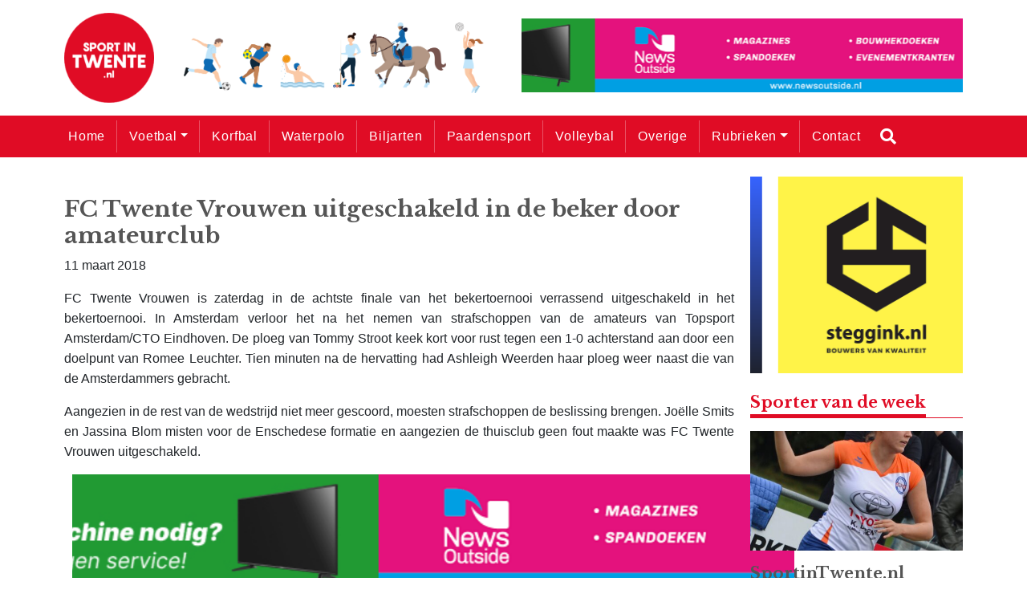

--- FILE ---
content_type: text/html; charset=UTF-8
request_url: https://sportintwente.nl/2018/03/fc-twente-vrouwen-uitgeschakeld-beker-amateurclub/
body_size: 9879
content:
	
	

	<!doctype html>
<html lang="nl-NL" xmlns:og="http://ogp.me/ns#" xmlns:fb="http://ogp.me/ns/fb#">
  <head>
  <meta charset="utf-8">
  <meta http-equiv="x-ua-compatible" content="ie=edge">
  <meta name="viewport" content="width=device-width, initial-scale=1, shrink-to-fit=no">
  <meta name='robots' content='index, follow, max-image-preview:large, max-snippet:-1, max-video-preview:-1' />

	<!-- This site is optimized with the Yoast SEO plugin v24.2 - https://yoast.com/wordpress/plugins/seo/ -->
	<title>FC Twente Vrouwen uitgeschakeld in de beker door amateurclub - Sport in Twente</title>
	<link rel="canonical" href="https://sportintwente.nl/2018/03/fc-twente-vrouwen-uitgeschakeld-beker-amateurclub/" />
	<meta property="og:locale" content="nl_NL" />
	<meta property="og:type" content="article" />
	<meta property="og:title" content="FC Twente Vrouwen uitgeschakeld in de beker door amateurclub - Sport in Twente" />
	<meta property="og:description" content="FC Twente Vrouwen is zaterdag in de achtste finale van het bekertoernooi verrassend uitgeschakeld in het bekertoernooi. In Amsterdam verloor het na het nemen van strafschoppen van de amateurs van Topsport Amsterdam/CTO Eindhoven. De ploeg van Tommy Stroot keek kort voor rust tegen een 1-0 achterstand aan door een doelpunt van Romee Leuchter. Tien minuten &hellip; Continued" />
	<meta property="og:url" content="https://sportintwente.nl/2018/03/fc-twente-vrouwen-uitgeschakeld-beker-amateurclub/" />
	<meta property="og:site_name" content="Sport in Twente" />
	<meta property="article:published_time" content="2018-03-11T10:21:29+00:00" />
	<meta property="og:image" content="https://bunny-wp-pullzone-txcr7pxf3w.b-cdn.net/wp-content/uploads/2017/10/twente-stroot.jpg" />
	<meta property="og:image:width" content="1200" />
	<meta property="og:image:height" content="900" />
	<meta property="og:image:type" content="image/jpeg" />
	<meta name="author" content="Jaap Gonning" />
	<meta name="twitter:card" content="summary_large_image" />
	<meta name="twitter:label1" content="Geschreven door" />
	<meta name="twitter:data1" content="Jaap Gonning" />
	<meta name="twitter:label2" content="Geschatte leestijd" />
	<meta name="twitter:data2" content="1 minuut" />
	<script type="application/ld+json" class="yoast-schema-graph">{"@context":"https://schema.org","@graph":[{"@type":"Article","@id":"https://sportintwente.nl/2018/03/fc-twente-vrouwen-uitgeschakeld-beker-amateurclub/#article","isPartOf":{"@id":"https://sportintwente.nl/2018/03/fc-twente-vrouwen-uitgeschakeld-beker-amateurclub/"},"author":{"name":"Jaap Gonning","@id":"https://sportintwente.nl/#/schema/person/2da644255853491c989cd840420b4beb"},"headline":"FC Twente Vrouwen uitgeschakeld in de beker door amateurclub","datePublished":"2018-03-11T10:21:29+00:00","dateModified":"2018-03-11T10:21:29+00:00","mainEntityOfPage":{"@id":"https://sportintwente.nl/2018/03/fc-twente-vrouwen-uitgeschakeld-beker-amateurclub/"},"wordCount":118,"publisher":{"@id":"https://sportintwente.nl/#organization"},"image":{"@id":"https://sportintwente.nl/2018/03/fc-twente-vrouwen-uitgeschakeld-beker-amateurclub/#primaryimage"},"thumbnailUrl":"https://bunny-wp-pullzone-txcr7pxf3w.b-cdn.net/wp-content/uploads/2017/10/twente-stroot.jpg","keywords":["nieuws","voetbal"],"articleSection":["Voetbal","Wedstrijdverslag"],"inLanguage":"nl-NL"},{"@type":"WebPage","@id":"https://sportintwente.nl/2018/03/fc-twente-vrouwen-uitgeschakeld-beker-amateurclub/","url":"https://sportintwente.nl/2018/03/fc-twente-vrouwen-uitgeschakeld-beker-amateurclub/","name":"FC Twente Vrouwen uitgeschakeld in de beker door amateurclub - Sport in Twente","isPartOf":{"@id":"https://sportintwente.nl/#website"},"primaryImageOfPage":{"@id":"https://sportintwente.nl/2018/03/fc-twente-vrouwen-uitgeschakeld-beker-amateurclub/#primaryimage"},"image":{"@id":"https://sportintwente.nl/2018/03/fc-twente-vrouwen-uitgeschakeld-beker-amateurclub/#primaryimage"},"thumbnailUrl":"https://bunny-wp-pullzone-txcr7pxf3w.b-cdn.net/wp-content/uploads/2017/10/twente-stroot.jpg","datePublished":"2018-03-11T10:21:29+00:00","dateModified":"2018-03-11T10:21:29+00:00","breadcrumb":{"@id":"https://sportintwente.nl/2018/03/fc-twente-vrouwen-uitgeschakeld-beker-amateurclub/#breadcrumb"},"inLanguage":"nl-NL","potentialAction":[{"@type":"ReadAction","target":["https://sportintwente.nl/2018/03/fc-twente-vrouwen-uitgeschakeld-beker-amateurclub/"]}]},{"@type":"ImageObject","inLanguage":"nl-NL","@id":"https://sportintwente.nl/2018/03/fc-twente-vrouwen-uitgeschakeld-beker-amateurclub/#primaryimage","url":"https://bunny-wp-pullzone-txcr7pxf3w.b-cdn.net/wp-content/uploads/2017/10/twente-stroot.jpg","contentUrl":"https://bunny-wp-pullzone-txcr7pxf3w.b-cdn.net/wp-content/uploads/2017/10/twente-stroot.jpg","width":1200,"height":900},{"@type":"BreadcrumbList","@id":"https://sportintwente.nl/2018/03/fc-twente-vrouwen-uitgeschakeld-beker-amateurclub/#breadcrumb","itemListElement":[{"@type":"ListItem","position":1,"name":"Home","item":"https://sportintwente.nl/"},{"@type":"ListItem","position":2,"name":"FC Twente Vrouwen uitgeschakeld in de beker door amateurclub"}]},{"@type":"WebSite","@id":"https://sportintwente.nl/#website","url":"https://sportintwente.nl/","name":"Sport in Twente","description":"Breedtesport in de regio Twente - Sport in Twente","publisher":{"@id":"https://sportintwente.nl/#organization"},"potentialAction":[{"@type":"SearchAction","target":{"@type":"EntryPoint","urlTemplate":"https://sportintwente.nl/?s={search_term_string}"},"query-input":{"@type":"PropertyValueSpecification","valueRequired":true,"valueName":"search_term_string"}}],"inLanguage":"nl-NL"},{"@type":"Organization","@id":"https://sportintwente.nl/#organization","name":"Sport in Twente","url":"https://sportintwente.nl/","logo":{"@type":"ImageObject","inLanguage":"nl-NL","@id":"https://sportintwente.nl/#/schema/logo/image/","url":"https://bunny-wp-pullzone-txcr7pxf3w.b-cdn.net/wp-content/uploads/2023/08/cropped-SportinTwente-e1693491029252.png","contentUrl":"https://bunny-wp-pullzone-txcr7pxf3w.b-cdn.net/wp-content/uploads/2023/08/cropped-SportinTwente-e1693491029252.png","width":150,"height":150,"caption":"Sport in Twente"},"image":{"@id":"https://sportintwente.nl/#/schema/logo/image/"}},{"@type":"Person","@id":"https://sportintwente.nl/#/schema/person/2da644255853491c989cd840420b4beb","name":"Jaap Gonning","image":{"@type":"ImageObject","inLanguage":"nl-NL","@id":"https://sportintwente.nl/#/schema/person/image/","url":"https://secure.gravatar.com/avatar/878d60806164d305430db745c0cdd59a3783d7607c90fee9e610a1c04f954d66?s=96&d=mm&r=g","contentUrl":"https://secure.gravatar.com/avatar/878d60806164d305430db745c0cdd59a3783d7607c90fee9e610a1c04f954d66?s=96&d=mm&r=g","caption":"Jaap Gonning"},"url":"https://sportintwente.nl/author/jaap-gonning/"}]}</script>
	<!-- / Yoast SEO plugin. -->


<link rel='dns-prefetch' href='//www.googletagmanager.com' />
<link rel='preconnect' href='https://bunny-wp-pullzone-txcr7pxf3w.b-cdn.net' />
<link rel='preconnect' href='https://fonts.bunny.net' />
<link rel="alternate" type="application/rss+xml" title="Sport in Twente &raquo; FC Twente Vrouwen uitgeschakeld in de beker door amateurclub reacties feed" href="https://sportintwente.nl/2018/03/fc-twente-vrouwen-uitgeschakeld-beker-amateurclub/feed/" />
<link rel="alternate" title="oEmbed (JSON)" type="application/json+oembed" href="https://sportintwente.nl/wp-json/oembed/1.0/embed?url=https%3A%2F%2Fsportintwente.nl%2F2018%2F03%2Ffc-twente-vrouwen-uitgeschakeld-beker-amateurclub%2F" />
<link rel="alternate" title="oEmbed (XML)" type="text/xml+oembed" href="https://sportintwente.nl/wp-json/oembed/1.0/embed?url=https%3A%2F%2Fsportintwente.nl%2F2018%2F03%2Ffc-twente-vrouwen-uitgeschakeld-beker-amateurclub%2F&#038;format=xml" />
<style id='wp-img-auto-sizes-contain-inline-css' type='text/css'>
img:is([sizes=auto i],[sizes^="auto," i]){contain-intrinsic-size:3000px 1500px}
/*# sourceURL=wp-img-auto-sizes-contain-inline-css */
</style>

<style id='wp-emoji-styles-inline-css' type='text/css'>

	img.wp-smiley, img.emoji {
		display: inline !important;
		border: none !important;
		box-shadow: none !important;
		height: 1em !important;
		width: 1em !important;
		margin: 0 0.07em !important;
		vertical-align: -0.1em !important;
		background: none !important;
		padding: 0 !important;
	}
/*# sourceURL=wp-emoji-styles-inline-css */
</style>
<link rel='stylesheet' id='wp-block-library-css' href='https://bunny-wp-pullzone-txcr7pxf3w.b-cdn.net/wp-includes/css/dist/block-library/style.min.css?ver=6.9' type='text/css' media='all' />
<link rel='stylesheet' id='sage/main.css-css' href='https://bunny-wp-pullzone-txcr7pxf3w.b-cdn.net/wp-content/themes/nieuwesportintwente/dist/styles/main_3e7c3c69.css' type='text/css' media='all' />
<script type="text/javascript" src="https://bunny-wp-pullzone-txcr7pxf3w.b-cdn.net/wp-includes/js/jquery/jquery.min.js?ver=3.7.1" id="jquery-core-js"></script>
<script type="text/javascript" src="https://bunny-wp-pullzone-txcr7pxf3w.b-cdn.net/wp-includes/js/jquery/jquery-migrate.min.js?ver=3.4.1" id="jquery-migrate-js"></script>
<link rel="https://api.w.org/" href="https://sportintwente.nl/wp-json/" /><link rel="alternate" title="JSON" type="application/json" href="https://sportintwente.nl/wp-json/wp/v2/posts/73658" /><link rel="EditURI" type="application/rsd+xml" title="RSD" href="https://sportintwente.nl/xmlrpc.php?rsd" />
<meta name="generator" content="WordPress 6.9" />
<link rel='shortlink' href='https://sportintwente.nl/?p=73658' />
<meta name="generator" content="Site Kit by Google 1.145.0" /><link rel="icon" href="https://bunny-wp-pullzone-txcr7pxf3w.b-cdn.net/wp-content/uploads/2023/08/cropped-cropped-SportinTwente-e1693491029252-32x32.png" sizes="32x32" />
<link rel="icon" href="https://bunny-wp-pullzone-txcr7pxf3w.b-cdn.net/wp-content/uploads/2023/08/cropped-cropped-SportinTwente-e1693491029252-192x192.png" sizes="192x192" />
<link rel="apple-touch-icon" href="https://bunny-wp-pullzone-txcr7pxf3w.b-cdn.net/wp-content/uploads/2023/08/cropped-cropped-SportinTwente-e1693491029252-180x180.png" />
<meta name="msapplication-TileImage" content="https://bunny-wp-pullzone-txcr7pxf3w.b-cdn.net/wp-content/uploads/2023/08/cropped-cropped-SportinTwente-e1693491029252-270x270.png" />

<!-- START - Open Graph and Twitter Card Tags 3.3.4 -->
 <!-- Facebook Open Graph -->
  <meta property="og:locale" content="nl_NL"/>
  <meta property="og:site_name" content="Sport in Twente"/>
  <meta property="og:title" content="FC Twente Vrouwen uitgeschakeld in de beker door amateurclub - Sport in Twente"/>
  <meta property="og:url" content="https://sportintwente.nl/2018/03/fc-twente-vrouwen-uitgeschakeld-beker-amateurclub/"/>
  <meta property="og:type" content="article"/>
  <meta property="og:description" content="FC Twente Vrouwen is zaterdag in de achtste finale van het bekertoernooi verrassend uitgeschakeld in het bekertoernooi. In Amsterdam verloor het na het nemen van strafschoppen van de amateurs van Topsport Amsterdam/CTO Eindhoven. De ploeg van Tommy Stroot keek kort voor rust tegen een 1-0 achterstan"/>
  <meta property="og:image" content="https://bunny-wp-pullzone-txcr7pxf3w.b-cdn.net/wp-content/uploads/2017/10/twente-stroot.jpg"/>
  <meta property="og:image:url" content="https://bunny-wp-pullzone-txcr7pxf3w.b-cdn.net/wp-content/uploads/2017/10/twente-stroot.jpg"/>
  <meta property="og:image:secure_url" content="https://bunny-wp-pullzone-txcr7pxf3w.b-cdn.net/wp-content/uploads/2017/10/twente-stroot.jpg"/>
  <meta property="article:published_time" content="2018-03-11T12:21:29+02:00"/>
  <meta property="article:modified_time" content="2018-03-11T12:21:29+02:00" />
  <meta property="og:updated_time" content="2018-03-11T12:21:29+02:00" />
  <meta property="article:section" content="Voetbal"/>
  <meta property="article:section" content="Wedstrijdverslag"/>
  <meta property="article:publisher" content="https://www.facebook.com/SportinTwente.nl"/>
 <!-- Google+ / Schema.org -->
 <!-- Twitter Cards -->
  <meta name="twitter:title" content="FC Twente Vrouwen uitgeschakeld in de beker door amateurclub - Sport in Twente"/>
  <meta name="twitter:url" content="https://sportintwente.nl/2018/03/fc-twente-vrouwen-uitgeschakeld-beker-amateurclub/"/>
  <meta name="twitter:description" content="FC Twente Vrouwen is zaterdag in de achtste finale van het bekertoernooi verrassend uitgeschakeld in het bekertoernooi. In Amsterdam verloor het na het nemen van strafschoppen van de amateurs van Topsport Amsterdam/CTO Eindhoven. De ploeg van Tommy Stroot keek kort voor rust tegen een 1-0 achterstan"/>
  <meta name="twitter:image" content="https://bunny-wp-pullzone-txcr7pxf3w.b-cdn.net/wp-content/uploads/2017/10/twente-stroot.jpg"/>
  <meta name="twitter:card" content="summary_large_image"/>
  <meta name="twitter:site" content="@sportintwente"/>
 <!-- SEO -->
 <!-- Misc. tags -->
 <!-- is_singular | yoast_seo -->
<!-- END - Open Graph and Twitter Card Tags 3.3.4 -->
	
  <!-- Global site tag (gtag.js) - Google Analytics -->
  <script async src="https://www.googletagmanager.com/gtag/js?id=UA-155210863-1"></script>
  <script>
    window.dataLayer = window.dataLayer || [];
    function gtag(){dataLayer.push(arguments);}
    gtag('js', new Date());

    gtag('config', 'UA-155210863-1');
  </script>
</head>
  <body data-rsssl=1 id="site-1" class="wp-singular post-template-default single single-post postid-73658 single-format-standard wp-custom-logo wp-theme-nieuwesportintwenteresources fc-twente-vrouwen-uitgeschakeld-beker-amateurclub app-data index-data singular-data single-data single-post-data single-post-fc-twente-vrouwen-uitgeschakeld-beker-amateurclub-data">
        <header class="banner">
  <div class="subnav">
    <div class="container">
      <div class="row">
        <div class="col-12">
                    </div>
      </div>
    </div>
  </div>
  <div class="container">
    <div class="row">
        <div class="col-12 d-flex justify-content-between align-items-center">
            <a href="https://sportintwente.nl/" class="custom-logo-link" rel="home"><img width="150" height="150" src="https://bunny-wp-pullzone-txcr7pxf3w.b-cdn.net/wp-content/uploads/2023/08/cropped-SportinTwente-e1693491029252.png" class="custom-logo" alt="Sport in Twente" decoding="async" /></a>
            <div class="col-6 col-lg-4 p-0 d-block">
              <img class="img-fluid" src="https://bunny-wp-pullzone-txcr7pxf3w.b-cdn.net/wp-content/themes/nieuwesportintwente/dist/images/Sports_c0c5f084.png" alt="Sporten" draggable="false">
            </div>
            <button data-toggle="collapse" data-target="#navbar-menu" class="btn btn-primary menu-button d-block d-lg-none"><i class="fas fa-bars" aria-hidden="true"></i></button>
            <div class="col-6 pr-0 d-none d-lg-block">
              <div class="banners-menu">
                                                       <a href="https://www.epelectropan.nl/" target="_blank">
                        <img class="img-fluid w-100" src="https://bunny-wp-pullzone-txcr7pxf3w.b-cdn.net/wp-content/uploads/2025/12/EP-Banner-TV-600-100.jpg" alt="Electropan" draggable="false">
                    </a>
                                                                         <a href="https://www.newsoutside.nl/" target="_blank">
                        <img class="img-fluid w-100" src="https://bunny-wp-pullzone-txcr7pxf3w.b-cdn.net/wp-content/uploads/2022/01/News-Outside-600-x-100.png" alt="News Outside" draggable="false">
                    </a>
                                                                         <a href="https://www.yourenergyclub.com/" target="_blank">
                        <img class="img-fluid w-100" src="https://bunny-wp-pullzone-txcr7pxf3w.b-cdn.net/wp-content/uploads/2022/01/Banner-600-x-100-px-Sportverlichting-Your-Energy-Club.png" alt="Your Energy Club" draggable="false">
                    </a>
                                                                         <a href="https://pbsoccer.nl/" target="_blank">
                        <img class="img-fluid w-100" src="https://bunny-wp-pullzone-txcr7pxf3w.b-cdn.net/wp-content/uploads/2021/12/600x100-pixels.gif" alt="PBSoccer" draggable="false">
                    </a>
                                                                </div>
            </div>
        </div>
    </div>
  </div>

  <nav class="navbar bg-primary navbar-expand-lg menu-hide relative">
    <div class="container">
        <div id="navbar-menu" class="d-flex row w-100 collapse">
                          <div class="menu-hoofdmenu-container"><ul id="menu-hoofdmenu" class="navbar-nav"><li id="menu-item-12160" class="menu-item menu-item-type-custom menu-item-object-custom menu-item-home nav-item nav-item-12160"><a title="Home" href="https://sportintwente.nl" class="nav-link">Home</a></li><li id="menu-item-12200" class="menu-item menu-item-type-taxonomy menu-item-object-category current-post-ancestor current-menu-parent current-post-parent menu-item-has-children nav-item nav-item-12200  dropdown"><a title="Voetbal" href="#" class="dropdown-toggle nav-link" data-toggle="dropdown" role="button" aria-haspopup="true">Voetbal</a>
<div role="menu" class=" dropdown-menu">
<a title="Voetbalnieuws" href="https://sportintwente.nl/category/voetbal/" class="menu-item menu-item-type-taxonomy menu-item-object-category current-post-ancestor current-menu-parent current-post-parent dropdown-item" id="menu-item-36171">Voetbalnieuws</a><a title="Vrouwenvoetbal" href="https://sportintwente.nl/category/vrouwenvoetbal/" class="menu-item menu-item-type-taxonomy menu-item-object-category dropdown-item" id="menu-item-12231">Vrouwenvoetbal</a></div>
</li><li id="menu-item-12255" class="menu-item menu-item-type-taxonomy menu-item-object-category nav-item nav-item-12255"><a title="Korfbal" href="https://sportintwente.nl/category/korfbal/" class="nav-link">Korfbal</a></li><li id="menu-item-12282" class="menu-item menu-item-type-taxonomy menu-item-object-category nav-item nav-item-12282"><a title="Waterpolo" href="https://sportintwente.nl/category/waterpolo/" class="nav-link">Waterpolo</a></li><li id="menu-item-12237" class="menu-item menu-item-type-taxonomy menu-item-object-category nav-item nav-item-12237"><a title="Biljarten" href="https://sportintwente.nl/category/biljarten/" class="nav-link">Biljarten</a></li><li id="menu-item-12199" class="menu-item menu-item-type-taxonomy menu-item-object-category nav-item nav-item-12199"><a title="Paardensport" href="https://sportintwente.nl/category/paardensport/" class="nav-link">Paardensport</a></li><li id="menu-item-12201" class="menu-item menu-item-type-taxonomy menu-item-object-category nav-item nav-item-12201"><a title="Volleybal" href="https://sportintwente.nl/category/volleybal/" class="nav-link">Volleybal</a></li><li id="menu-item-35963" class="menu-item menu-item-type-post_type menu-item-object-page nav-item nav-item-35963"><a title="Overige" href="https://sportintwente.nl/overige/" class="nav-link">Overige</a></li><li id="menu-item-12285" class="menu-item menu-item-type-custom menu-item-object-custom menu-item-has-children nav-item nav-item-12285  dropdown"><a title="Rubrieken" href="#" class="dropdown-toggle nav-link" data-toggle="dropdown" role="button" aria-haspopup="true">Rubrieken</a>
<div role="menu" class=" dropdown-menu">
<a title="Algemeen" href="https://sportintwente.nl/category/algemeen/" class="menu-item menu-item-type-taxonomy menu-item-object-category dropdown-item" id="menu-item-35932">Algemeen</a><a title="Sporter van de week" href="https://sportintwente.nl/category/column/sporter-van-de-week/" class="menu-item menu-item-type-taxonomy menu-item-object-category dropdown-item" id="menu-item-110087">Sporter van de week</a><a title="Vacatures" href="https://sportintwente.nl/category/vacature/" class="menu-item menu-item-type-taxonomy menu-item-object-category dropdown-item" id="menu-item-35928">Vacatures</a><a title="Club van de Maand" href="https://sportintwente.nl/category/column/club-van-de-maand/" class="menu-item menu-item-type-taxonomy menu-item-object-category dropdown-item" id="menu-item-110088">Club van de Maand</a></div>
</li><li id="menu-item-12207" class="menu-item menu-item-type-post_type menu-item-object-page nav-item nav-item-12207"><a title="Contact" href="https://sportintwente.nl/contact-2/" class="nav-link">Contact</a></li></ul></div>
                        <button class="d-flex search-menu-item">
              <i class="fas fa-search"></i>
            </button>
        </div>
    </div>
  </nav>
  <div class="col-12 d-block d-lg-none mb-3">
    <div class="banners-menu">
                                     <a href="https://www.epelectropan.nl/" target="_blank">
                    <img class="img-fluid w-100" src="https://bunny-wp-pullzone-txcr7pxf3w.b-cdn.net/wp-content/uploads/2025/12/EP-Banner-TV-600-100.jpg" alt="Electropan" draggable="false">
                </a>
                                                 <a href="https://www.newsoutside.nl/" target="_blank">
                    <img class="img-fluid w-100" src="https://bunny-wp-pullzone-txcr7pxf3w.b-cdn.net/wp-content/uploads/2022/01/News-Outside-600-x-100.png" alt="News Outside" draggable="false">
                </a>
                                                 <a href="https://www.yourenergyclub.com/" target="_blank">
                    <img class="img-fluid w-100" src="https://bunny-wp-pullzone-txcr7pxf3w.b-cdn.net/wp-content/uploads/2022/01/Banner-600-x-100-px-Sportverlichting-Your-Energy-Club.png" alt="Your Energy Club" draggable="false">
                </a>
                                                 <a href="https://pbsoccer.nl/" target="_blank">
                    <img class="img-fluid w-100" src="https://bunny-wp-pullzone-txcr7pxf3w.b-cdn.net/wp-content/uploads/2021/12/600x100-pixels.gif" alt="PBSoccer" draggable="false">
                </a>
                                </div>
</div>
</header>
    <div class="wrap container" role="document">
      <div class="content">
        <main class="main">
                 <article>
  <div class="row">
    <div class="col-md-8 col-lg-9">
      
        <img width="1200" height="900" src="https://bunny-wp-pullzone-txcr7pxf3w.b-cdn.net/wp-content/uploads/2017/10/twente-stroot.jpg" class="img-fluid w-100 mb-4 wp-post-image" alt="" decoding="async" fetchpriority="high" srcset="https://bunny-wp-pullzone-txcr7pxf3w.b-cdn.net/wp-content/uploads/2017/10/twente-stroot.jpg 1200w, https://bunny-wp-pullzone-txcr7pxf3w.b-cdn.net/wp-content/uploads/2017/10/twente-stroot-700x525.jpg 700w, https://bunny-wp-pullzone-txcr7pxf3w.b-cdn.net/wp-content/uploads/2017/10/twente-stroot-300x225.jpg 300w, https://bunny-wp-pullzone-txcr7pxf3w.b-cdn.net/wp-content/uploads/2017/10/twente-stroot-768x576.jpg 768w, https://bunny-wp-pullzone-txcr7pxf3w.b-cdn.net/wp-content/uploads/2017/10/twente-stroot-1024x768.jpg 1024w" sizes="(max-width: 1200px) 100vw, 1200px" />
      
      <header>
        <h1 class="entry-title">FC Twente Vrouwen uitgeschakeld in de beker door amateurclub</h1>
        <p class="byline author vcard">
  <time class="updated" datetime="2018-03-11T10:21:29+00:00">11 maart 2018</time>
</p>
      </header>
      <div class="entry-content">
        <p>FC Twente Vrouwen is zaterdag in de achtste finale van het bekertoernooi verrassend uitgeschakeld in het bekertoernooi. In Amsterdam verloor het na het nemen van strafschoppen van de amateurs van Topsport Amsterdam/CTO Eindhoven. De ploeg van Tommy Stroot keek kort voor rust tegen een 1-0 achterstand aan door een doelpunt van Romee Leuchter. Tien minuten na de hervatting had Ashleigh Weerden haar ploeg weer naast die van de Amsterdammers gebracht.</p>
<p>Aangezien in de rest van de wedstrijd niet meer gescoord, moesten strafschoppen de beslissing brengen. Joëlle Smits en Jassina Blom misten voor de Enschedese formatie en aangezien de thuisclub geen fout maakte was FC Twente Vrouwen uitgeschakeld.</p>
        <div class="col-6 pr-0 d-block d-lg-none">
        <div class="banners-menu" style="width: 95vw!important">
                                                       <a href="https://www.epelectropan.nl/" target="_blank">
                        <img class="img-fluid w-100" src="https://bunny-wp-pullzone-txcr7pxf3w.b-cdn.net/wp-content/uploads/2025/12/EP-Banner-TV-600-100.jpg" alt="Electropan" draggable="false">
                    </a>
                                                                         <a href="https://www.newsoutside.nl/" target="_blank">
                        <img class="img-fluid w-100" src="https://bunny-wp-pullzone-txcr7pxf3w.b-cdn.net/wp-content/uploads/2022/01/News-Outside-600-x-100.png" alt="News Outside" draggable="false">
                    </a>
                                                                         <a href="https://www.yourenergyclub.com/" target="_blank">
                        <img class="img-fluid w-100" src="https://bunny-wp-pullzone-txcr7pxf3w.b-cdn.net/wp-content/uploads/2022/01/Banner-600-x-100-px-Sportverlichting-Your-Energy-Club.png" alt="Your Energy Club" draggable="false">
                    </a>
                                                                         <a href="https://pbsoccer.nl/" target="_blank">
                        <img class="img-fluid w-100" src="https://bunny-wp-pullzone-txcr7pxf3w.b-cdn.net/wp-content/uploads/2021/12/600x100-pixels.gif" alt="PBSoccer" draggable="false">
                    </a>
                                                                </div>
            </div>
        <div class="col-6 pr-0 d-none d-lg-block">
              <div class="banners-menu" style="width: 900px!important">
                                                       <a href="https://www.epelectropan.nl/" target="_blank">
                        <img class="img-fluid w-100" src="https://bunny-wp-pullzone-txcr7pxf3w.b-cdn.net/wp-content/uploads/2025/12/EP-Banner-TV-600-100.jpg" alt="Electropan" draggable="false">
                    </a>
                                                                         <a href="https://www.newsoutside.nl/" target="_blank">
                        <img class="img-fluid w-100" src="https://bunny-wp-pullzone-txcr7pxf3w.b-cdn.net/wp-content/uploads/2022/01/News-Outside-600-x-100.png" alt="News Outside" draggable="false">
                    </a>
                                                                         <a href="https://www.yourenergyclub.com/" target="_blank">
                        <img class="img-fluid w-100" src="https://bunny-wp-pullzone-txcr7pxf3w.b-cdn.net/wp-content/uploads/2022/01/Banner-600-x-100-px-Sportverlichting-Your-Energy-Club.png" alt="Your Energy Club" draggable="false">
                    </a>
                                                                         <a href="https://pbsoccer.nl/" target="_blank">
                        <img class="img-fluid w-100" src="https://bunny-wp-pullzone-txcr7pxf3w.b-cdn.net/wp-content/uploads/2021/12/600x100-pixels.gif" alt="PBSoccer" draggable="false">
                    </a>
                                                                </div>
            </div>
      </div>
    </div>

    <div class="col-md-4 col-lg-3">
      <div class="sidebar">
  <div class="row">
    <div class="col-12 d-block">
      <div class="banners-right-sidebar">
                               <a href="https://www.volea.nl/" target="_blank" class="col-12 mt-md-0 mb-4 d-block d-md-none d-lg-block" rel="nofollow"><img src="https://bunny-wp-pullzone-txcr7pxf3w.b-cdn.net/wp-content/uploads/2025/12/SO-BANNER-NEWS-OUTSIDE-1.png" class="img-fluid w-100" alt="Volea"></a>
                                         <a href="https://www.steggink.nl/" target="_blank" class="col-12 mt-md-0 mb-4 d-block d-md-none d-lg-block" rel="nofollow"><img src="https://bunny-wp-pullzone-txcr7pxf3w.b-cdn.net/wp-content/uploads/2022/01/LG-Steggink-staand-KL-dakje-1-1.png" class="img-fluid w-100" alt="Steggink"></a>
                                </div>
    </div>
  </div>

  <section class="summary-cards mt-0 mt-md-4 mt-lg-0">
      <div class="title_underline d-flex justify-content-between mb-3">
          <h4><a href="/category/column/sporter-van-de-week/">Sporter van de week</a></h4>
      </div>
                                   <a href="https://sportintwente.nl/2023/11/sportintwente-nl-sporter-van-de-week-marloes-nijkamp-van-korfbalvereniging-amicitia/" class="header-card no-border">
                              <div class="header-card_img">
                  <img width="480" height="270" src="https://bunny-wp-pullzone-txcr7pxf3w.b-cdn.net/wp-content/uploads/2023/11/Foto-Marloes-Nijkamp-480x270.jpeg" class="img-fluid w-100 wp-post-image" alt="" decoding="async" />
                </div>
                            <div class="py-3">
                <h2 class="h4">SportinTwente.nl Sporter van de Week: Marloes Nijkamp van korfbalvereniging Amicitia</h2>
                <p class="font-weight-light m-0">Het is weer tijd voor een nieuwe Sporter van de Week! In deze editie: Marloes Nijkamp (28) uit Vriezenveen. Marloes...</p>
              </div>
            </a>
                                               <a href="https://sportintwente.nl/2023/10/sporter-van-de-week-jade-brughuis-20-van-jolly-jumpers-dames-1/" class="header-card no-border mb-3">
            <div class="row no-gutters d-flex align-items-stretch">
              <div class="col-5">
                  <div class="header-card_img header-card_imgbg h-100" style="background: url(https://bunny-wp-pullzone-txcr7pxf3w.b-cdn.net/wp-content/uploads/2023/10/Jade-Brughuis-2-480x270.jpeg)">
                  </div>
              </div>
              <div class="col-7">
                  <div class="header-card_body p-3">
                      <h5 class="h5 m-0">Sporter van de Week: Jade Brughuis (20) van Jolly Jumpers Dames 1</h5>
                  </div>
              </div>
            </div>
          </a>
                                               <a href="https://sportintwente.nl/2023/09/sportintwente-nl-sporter-van-de-week-wessel-bom-van-rksv-neo/" class="header-card no-border mb-3">
            <div class="row no-gutters d-flex align-items-stretch">
              <div class="col-5">
                  <div class="header-card_img header-card_imgbg h-100" style="background: url(https://bunny-wp-pullzone-txcr7pxf3w.b-cdn.net/wp-content/uploads/2023/09/WhatsApp-Image-2023-09-28-at-13.04.33-480x270.jpeg)">
                  </div>
              </div>
              <div class="col-7">
                  <div class="header-card_body p-3">
                      <h5 class="h5 m-0">Sporter van de Week: Wessel Bom van RKSV NEO</h5>
                  </div>
              </div>
            </div>
          </a>
                                  </section>

  <section class="summary-cards">
      <div class="title_underline d-flex justify-content-between mb-3">
          <h4><a href="/category/vacature/">Vacatures</a></h4>
      </div>
      
                 <a href="https://sportintwente.nl/2024/04/redacteuren-gezocht/" class="header-card no-border mb-3">
            <div class="row no-gutters d-flex align-items-stretch">
              <div class="col-5">
                  <div class="header-card_img header-card_imgbg h-100" style="background: url(https://bunny-wp-pullzone-txcr7pxf3w.b-cdn.net/wp-content/uploads/2021/10/vacature-480x270.jpg)">
                  </div>
              </div>
              <div class="col-7">
                  <div class="header-card_body p-3">
                      <h5 class="h5 m-0">Redacteuren gezocht!</h5>
                  </div>
              </div>
            </div>
          </a>
                 <a href="https://sportintwente.nl/2021/01/85493/" class="header-card no-border mb-3">
            <div class="row no-gutters d-flex align-items-stretch">
              <div class="col-5">
                  <div class="header-card_img header-card_imgbg h-100" style="background: url(https://bunny-wp-pullzone-txcr7pxf3w.b-cdn.net/wp-content/uploads/2020/01/Vacature-480x270.jpg)">
                  </div>
              </div>
              <div class="col-7">
                  <div class="header-card_body p-3">
                      <h5 class="h5 m-0">Uw vacature op SportinTwente.nl?</h5>
                  </div>
              </div>
            </div>
          </a>
              </section>

  <div class="row">
          </div>

  <section class="summary-cards">
      <div class="title_underline d-flex justify-content-between mb-3">
        <h4><a href="/category/column/club-van-de-maand/">Club van de maand</a></h4>
      </div>
                                   <a href="https://sportintwente.nl/2023/10/club-van-de-maand-ehv/" class="header-card no-border">
                              <div class="header-card_img">
                  <img width="441" height="270" src="https://bunny-wp-pullzone-txcr7pxf3w.b-cdn.net/wp-content/uploads/2023/10/logo-EHV-441x270.jpg" class="img-fluid w-100 wp-post-image" alt="" decoding="async" />
                </div>
                            <div class="py-3">
                <h2 class="h4">Club van de maand: EHV</h2>
                <p class="font-weight-light m-0">Vanaf deze maand heeft SportinTwente.nl een nieuwe rubriek, namelijk 'Club van de maand'. Iedere maand zetten we in deze rubriek...</p>
              </div>
            </a>
                                               <a href="https://sportintwente.nl/2022/11/club-van-de-maand-voetbalplezier-en-vriendschap-bij-old-stars-twenterand/" class="header-card no-border mb-3">
            <div class="row no-gutters d-flex align-items-stretch">
              <div class="col-5">
                  <div class="header-card_img header-card_imgbg h-100" style="background: url(https://bunny-wp-pullzone-txcr7pxf3w.b-cdn.net/wp-content/uploads/2022/10/P1110645-480x270.jpg)">
                  </div>
              </div>
              <div class="col-7">
                  <div class="header-card_body p-3">
                      <h5 class="h5 m-0">Club van de maand: Voetbalplezier en vriendschap bij Old Stars Twenterand</h5>
                  </div>
              </div>
            </div>
          </a>
                                               <a href="https://sportintwente.nl/2021/09/ronny-jannink-voorzitter-tc-nijverdal-het-zou-mooi-zijn-als-het-ons-lukt-om-8-nieuwe-mooie-banen-te-realiseren/" class="header-card no-border mb-3">
            <div class="row no-gutters d-flex align-items-stretch">
              <div class="col-5">
                  <div class="header-card_img header-card_imgbg h-100" style="background: url(https://bunny-wp-pullzone-txcr7pxf3w.b-cdn.net/wp-content/uploads/2021/09/tc-nijverdal-5-480x270.jpg)">
                  </div>
              </div>
              <div class="col-7">
                  <div class="header-card_body p-3">
                      <h5 class="h5 m-0">Ronny Jannink voorzitter TC Nijverdal: &#8220;Het zou mooi zijn als het ons lukt om 8 nieuwe, mooie banen te realiseren&#8221;</h5>
                  </div>
              </div>
            </div>
          </a>
                                  </section>
</div>
    </div>
  </div>

</article>
          </main>
              </div>
      <div class="search-modal">
        <div class="search-modal-inner position-relative">
          <form id="search-bar" class="d-flex flex-row" action="https://sportintwente.nl/?s=">
          <input id="search-input" class="d-flex form-control" type="text" placeholder="Zoeken..">
          <button id="search-send" class="d-flex btn btn-primary" type="submit">Zoeken</button>
          </form>
          <button class="search-modal-close" type="submit">
            <i class="fas fa-times"></i>
          </button>
        </div>

      </div>
    </div>
        <footer class="content-info">
  
  <div class="bottom-footer">
    <div class="container">
      <div class="py-3 col-12 d-flex flex-row justify-end align-items-center">
        <p class="text-white mb-0">Copyright © 2025 Sport in Twente.</p>
      </div>
    </div>
  </div>
</footer>
    <script type="speculationrules">
{"prefetch":[{"source":"document","where":{"and":[{"href_matches":"/*"},{"not":{"href_matches":["/wp-*.php","/wp-admin/*","/wp-content/uploads/*","/wp-content/*","/wp-content/plugins/*","/wp-content/themes/nieuwesportintwente/resources/*","/*\\?(.+)"]}},{"not":{"selector_matches":"a[rel~=\"nofollow\"]"}},{"not":{"selector_matches":".no-prefetch, .no-prefetch a"}}]},"eagerness":"conservative"}]}
</script>
<style id='global-styles-inline-css' type='text/css'>
:root{--wp--preset--aspect-ratio--square: 1;--wp--preset--aspect-ratio--4-3: 4/3;--wp--preset--aspect-ratio--3-4: 3/4;--wp--preset--aspect-ratio--3-2: 3/2;--wp--preset--aspect-ratio--2-3: 2/3;--wp--preset--aspect-ratio--16-9: 16/9;--wp--preset--aspect-ratio--9-16: 9/16;--wp--preset--color--black: #000000;--wp--preset--color--cyan-bluish-gray: #abb8c3;--wp--preset--color--white: #ffffff;--wp--preset--color--pale-pink: #f78da7;--wp--preset--color--vivid-red: #cf2e2e;--wp--preset--color--luminous-vivid-orange: #ff6900;--wp--preset--color--luminous-vivid-amber: #fcb900;--wp--preset--color--light-green-cyan: #7bdcb5;--wp--preset--color--vivid-green-cyan: #00d084;--wp--preset--color--pale-cyan-blue: #8ed1fc;--wp--preset--color--vivid-cyan-blue: #0693e3;--wp--preset--color--vivid-purple: #9b51e0;--wp--preset--gradient--vivid-cyan-blue-to-vivid-purple: linear-gradient(135deg,rgb(6,147,227) 0%,rgb(155,81,224) 100%);--wp--preset--gradient--light-green-cyan-to-vivid-green-cyan: linear-gradient(135deg,rgb(122,220,180) 0%,rgb(0,208,130) 100%);--wp--preset--gradient--luminous-vivid-amber-to-luminous-vivid-orange: linear-gradient(135deg,rgb(252,185,0) 0%,rgb(255,105,0) 100%);--wp--preset--gradient--luminous-vivid-orange-to-vivid-red: linear-gradient(135deg,rgb(255,105,0) 0%,rgb(207,46,46) 100%);--wp--preset--gradient--very-light-gray-to-cyan-bluish-gray: linear-gradient(135deg,rgb(238,238,238) 0%,rgb(169,184,195) 100%);--wp--preset--gradient--cool-to-warm-spectrum: linear-gradient(135deg,rgb(74,234,220) 0%,rgb(151,120,209) 20%,rgb(207,42,186) 40%,rgb(238,44,130) 60%,rgb(251,105,98) 80%,rgb(254,248,76) 100%);--wp--preset--gradient--blush-light-purple: linear-gradient(135deg,rgb(255,206,236) 0%,rgb(152,150,240) 100%);--wp--preset--gradient--blush-bordeaux: linear-gradient(135deg,rgb(254,205,165) 0%,rgb(254,45,45) 50%,rgb(107,0,62) 100%);--wp--preset--gradient--luminous-dusk: linear-gradient(135deg,rgb(255,203,112) 0%,rgb(199,81,192) 50%,rgb(65,88,208) 100%);--wp--preset--gradient--pale-ocean: linear-gradient(135deg,rgb(255,245,203) 0%,rgb(182,227,212) 50%,rgb(51,167,181) 100%);--wp--preset--gradient--electric-grass: linear-gradient(135deg,rgb(202,248,128) 0%,rgb(113,206,126) 100%);--wp--preset--gradient--midnight: linear-gradient(135deg,rgb(2,3,129) 0%,rgb(40,116,252) 100%);--wp--preset--font-size--small: 13px;--wp--preset--font-size--medium: 20px;--wp--preset--font-size--large: 36px;--wp--preset--font-size--x-large: 42px;--wp--preset--spacing--20: 0.44rem;--wp--preset--spacing--30: 0.67rem;--wp--preset--spacing--40: 1rem;--wp--preset--spacing--50: 1.5rem;--wp--preset--spacing--60: 2.25rem;--wp--preset--spacing--70: 3.38rem;--wp--preset--spacing--80: 5.06rem;--wp--preset--shadow--natural: 6px 6px 9px rgba(0, 0, 0, 0.2);--wp--preset--shadow--deep: 12px 12px 50px rgba(0, 0, 0, 0.4);--wp--preset--shadow--sharp: 6px 6px 0px rgba(0, 0, 0, 0.2);--wp--preset--shadow--outlined: 6px 6px 0px -3px rgb(255, 255, 255), 6px 6px rgb(0, 0, 0);--wp--preset--shadow--crisp: 6px 6px 0px rgb(0, 0, 0);}:where(body) { margin: 0; }.wp-site-blocks > .alignleft { float: left; margin-right: 2em; }.wp-site-blocks > .alignright { float: right; margin-left: 2em; }.wp-site-blocks > .aligncenter { justify-content: center; margin-left: auto; margin-right: auto; }:where(.is-layout-flex){gap: 0.5em;}:where(.is-layout-grid){gap: 0.5em;}.is-layout-flow > .alignleft{float: left;margin-inline-start: 0;margin-inline-end: 2em;}.is-layout-flow > .alignright{float: right;margin-inline-start: 2em;margin-inline-end: 0;}.is-layout-flow > .aligncenter{margin-left: auto !important;margin-right: auto !important;}.is-layout-constrained > .alignleft{float: left;margin-inline-start: 0;margin-inline-end: 2em;}.is-layout-constrained > .alignright{float: right;margin-inline-start: 2em;margin-inline-end: 0;}.is-layout-constrained > .aligncenter{margin-left: auto !important;margin-right: auto !important;}.is-layout-constrained > :where(:not(.alignleft):not(.alignright):not(.alignfull)){margin-left: auto !important;margin-right: auto !important;}body .is-layout-flex{display: flex;}.is-layout-flex{flex-wrap: wrap;align-items: center;}.is-layout-flex > :is(*, div){margin: 0;}body .is-layout-grid{display: grid;}.is-layout-grid > :is(*, div){margin: 0;}body{padding-top: 0px;padding-right: 0px;padding-bottom: 0px;padding-left: 0px;}a:where(:not(.wp-element-button)){text-decoration: underline;}:root :where(.wp-element-button, .wp-block-button__link){background-color: #32373c;border-width: 0;color: #fff;font-family: inherit;font-size: inherit;font-style: inherit;font-weight: inherit;letter-spacing: inherit;line-height: inherit;padding-top: calc(0.667em + 2px);padding-right: calc(1.333em + 2px);padding-bottom: calc(0.667em + 2px);padding-left: calc(1.333em + 2px);text-decoration: none;text-transform: inherit;}.has-black-color{color: var(--wp--preset--color--black) !important;}.has-cyan-bluish-gray-color{color: var(--wp--preset--color--cyan-bluish-gray) !important;}.has-white-color{color: var(--wp--preset--color--white) !important;}.has-pale-pink-color{color: var(--wp--preset--color--pale-pink) !important;}.has-vivid-red-color{color: var(--wp--preset--color--vivid-red) !important;}.has-luminous-vivid-orange-color{color: var(--wp--preset--color--luminous-vivid-orange) !important;}.has-luminous-vivid-amber-color{color: var(--wp--preset--color--luminous-vivid-amber) !important;}.has-light-green-cyan-color{color: var(--wp--preset--color--light-green-cyan) !important;}.has-vivid-green-cyan-color{color: var(--wp--preset--color--vivid-green-cyan) !important;}.has-pale-cyan-blue-color{color: var(--wp--preset--color--pale-cyan-blue) !important;}.has-vivid-cyan-blue-color{color: var(--wp--preset--color--vivid-cyan-blue) !important;}.has-vivid-purple-color{color: var(--wp--preset--color--vivid-purple) !important;}.has-black-background-color{background-color: var(--wp--preset--color--black) !important;}.has-cyan-bluish-gray-background-color{background-color: var(--wp--preset--color--cyan-bluish-gray) !important;}.has-white-background-color{background-color: var(--wp--preset--color--white) !important;}.has-pale-pink-background-color{background-color: var(--wp--preset--color--pale-pink) !important;}.has-vivid-red-background-color{background-color: var(--wp--preset--color--vivid-red) !important;}.has-luminous-vivid-orange-background-color{background-color: var(--wp--preset--color--luminous-vivid-orange) !important;}.has-luminous-vivid-amber-background-color{background-color: var(--wp--preset--color--luminous-vivid-amber) !important;}.has-light-green-cyan-background-color{background-color: var(--wp--preset--color--light-green-cyan) !important;}.has-vivid-green-cyan-background-color{background-color: var(--wp--preset--color--vivid-green-cyan) !important;}.has-pale-cyan-blue-background-color{background-color: var(--wp--preset--color--pale-cyan-blue) !important;}.has-vivid-cyan-blue-background-color{background-color: var(--wp--preset--color--vivid-cyan-blue) !important;}.has-vivid-purple-background-color{background-color: var(--wp--preset--color--vivid-purple) !important;}.has-black-border-color{border-color: var(--wp--preset--color--black) !important;}.has-cyan-bluish-gray-border-color{border-color: var(--wp--preset--color--cyan-bluish-gray) !important;}.has-white-border-color{border-color: var(--wp--preset--color--white) !important;}.has-pale-pink-border-color{border-color: var(--wp--preset--color--pale-pink) !important;}.has-vivid-red-border-color{border-color: var(--wp--preset--color--vivid-red) !important;}.has-luminous-vivid-orange-border-color{border-color: var(--wp--preset--color--luminous-vivid-orange) !important;}.has-luminous-vivid-amber-border-color{border-color: var(--wp--preset--color--luminous-vivid-amber) !important;}.has-light-green-cyan-border-color{border-color: var(--wp--preset--color--light-green-cyan) !important;}.has-vivid-green-cyan-border-color{border-color: var(--wp--preset--color--vivid-green-cyan) !important;}.has-pale-cyan-blue-border-color{border-color: var(--wp--preset--color--pale-cyan-blue) !important;}.has-vivid-cyan-blue-border-color{border-color: var(--wp--preset--color--vivid-cyan-blue) !important;}.has-vivid-purple-border-color{border-color: var(--wp--preset--color--vivid-purple) !important;}.has-vivid-cyan-blue-to-vivid-purple-gradient-background{background: var(--wp--preset--gradient--vivid-cyan-blue-to-vivid-purple) !important;}.has-light-green-cyan-to-vivid-green-cyan-gradient-background{background: var(--wp--preset--gradient--light-green-cyan-to-vivid-green-cyan) !important;}.has-luminous-vivid-amber-to-luminous-vivid-orange-gradient-background{background: var(--wp--preset--gradient--luminous-vivid-amber-to-luminous-vivid-orange) !important;}.has-luminous-vivid-orange-to-vivid-red-gradient-background{background: var(--wp--preset--gradient--luminous-vivid-orange-to-vivid-red) !important;}.has-very-light-gray-to-cyan-bluish-gray-gradient-background{background: var(--wp--preset--gradient--very-light-gray-to-cyan-bluish-gray) !important;}.has-cool-to-warm-spectrum-gradient-background{background: var(--wp--preset--gradient--cool-to-warm-spectrum) !important;}.has-blush-light-purple-gradient-background{background: var(--wp--preset--gradient--blush-light-purple) !important;}.has-blush-bordeaux-gradient-background{background: var(--wp--preset--gradient--blush-bordeaux) !important;}.has-luminous-dusk-gradient-background{background: var(--wp--preset--gradient--luminous-dusk) !important;}.has-pale-ocean-gradient-background{background: var(--wp--preset--gradient--pale-ocean) !important;}.has-electric-grass-gradient-background{background: var(--wp--preset--gradient--electric-grass) !important;}.has-midnight-gradient-background{background: var(--wp--preset--gradient--midnight) !important;}.has-small-font-size{font-size: var(--wp--preset--font-size--small) !important;}.has-medium-font-size{font-size: var(--wp--preset--font-size--medium) !important;}.has-large-font-size{font-size: var(--wp--preset--font-size--large) !important;}.has-x-large-font-size{font-size: var(--wp--preset--font-size--x-large) !important;}
/*# sourceURL=global-styles-inline-css */
</style>
<script type="text/javascript" src="https://sportintwente.nl/wp-content/plugins/litespeed-cache/assets/js/instant_click.min.js?ver=7.6.2" id="litespeed-cache-js"></script>
<script type="text/javascript" src="https://bunny-wp-pullzone-txcr7pxf3w.b-cdn.net/wp-content/themes/nieuwesportintwente/dist/scripts/main_3e7c3c69.js" id="sage/main.js-js"></script>
<script id="wp-emoji-settings" type="application/json">
{"baseUrl":"https://s.w.org/images/core/emoji/17.0.2/72x72/","ext":".png","svgUrl":"https://s.w.org/images/core/emoji/17.0.2/svg/","svgExt":".svg","source":{"concatemoji":"https://bunny-wp-pullzone-txcr7pxf3w.b-cdn.net/wp-includes/js/wp-emoji-release.min.js?ver=6.9"}}
</script>
<script type="module">
/* <![CDATA[ */
/*! This file is auto-generated */
const a=JSON.parse(document.getElementById("wp-emoji-settings").textContent),o=(window._wpemojiSettings=a,"wpEmojiSettingsSupports"),s=["flag","emoji"];function i(e){try{var t={supportTests:e,timestamp:(new Date).valueOf()};sessionStorage.setItem(o,JSON.stringify(t))}catch(e){}}function c(e,t,n){e.clearRect(0,0,e.canvas.width,e.canvas.height),e.fillText(t,0,0);t=new Uint32Array(e.getImageData(0,0,e.canvas.width,e.canvas.height).data);e.clearRect(0,0,e.canvas.width,e.canvas.height),e.fillText(n,0,0);const a=new Uint32Array(e.getImageData(0,0,e.canvas.width,e.canvas.height).data);return t.every((e,t)=>e===a[t])}function p(e,t){e.clearRect(0,0,e.canvas.width,e.canvas.height),e.fillText(t,0,0);var n=e.getImageData(16,16,1,1);for(let e=0;e<n.data.length;e++)if(0!==n.data[e])return!1;return!0}function u(e,t,n,a){switch(t){case"flag":return n(e,"\ud83c\udff3\ufe0f\u200d\u26a7\ufe0f","\ud83c\udff3\ufe0f\u200b\u26a7\ufe0f")?!1:!n(e,"\ud83c\udde8\ud83c\uddf6","\ud83c\udde8\u200b\ud83c\uddf6")&&!n(e,"\ud83c\udff4\udb40\udc67\udb40\udc62\udb40\udc65\udb40\udc6e\udb40\udc67\udb40\udc7f","\ud83c\udff4\u200b\udb40\udc67\u200b\udb40\udc62\u200b\udb40\udc65\u200b\udb40\udc6e\u200b\udb40\udc67\u200b\udb40\udc7f");case"emoji":return!a(e,"\ud83e\u1fac8")}return!1}function f(e,t,n,a){let r;const o=(r="undefined"!=typeof WorkerGlobalScope&&self instanceof WorkerGlobalScope?new OffscreenCanvas(300,150):document.createElement("canvas")).getContext("2d",{willReadFrequently:!0}),s=(o.textBaseline="top",o.font="600 32px Arial",{});return e.forEach(e=>{s[e]=t(o,e,n,a)}),s}function r(e){var t=document.createElement("script");t.src=e,t.defer=!0,document.head.appendChild(t)}a.supports={everything:!0,everythingExceptFlag:!0},new Promise(t=>{let n=function(){try{var e=JSON.parse(sessionStorage.getItem(o));if("object"==typeof e&&"number"==typeof e.timestamp&&(new Date).valueOf()<e.timestamp+604800&&"object"==typeof e.supportTests)return e.supportTests}catch(e){}return null}();if(!n){if("undefined"!=typeof Worker&&"undefined"!=typeof OffscreenCanvas&&"undefined"!=typeof URL&&URL.createObjectURL&&"undefined"!=typeof Blob)try{var e="postMessage("+f.toString()+"("+[JSON.stringify(s),u.toString(),c.toString(),p.toString()].join(",")+"));",a=new Blob([e],{type:"text/javascript"});const r=new Worker(URL.createObjectURL(a),{name:"wpTestEmojiSupports"});return void(r.onmessage=e=>{i(n=e.data),r.terminate(),t(n)})}catch(e){}i(n=f(s,u,c,p))}t(n)}).then(e=>{for(const n in e)a.supports[n]=e[n],a.supports.everything=a.supports.everything&&a.supports[n],"flag"!==n&&(a.supports.everythingExceptFlag=a.supports.everythingExceptFlag&&a.supports[n]);var t;a.supports.everythingExceptFlag=a.supports.everythingExceptFlag&&!a.supports.flag,a.supports.everything||((t=a.source||{}).concatemoji?r(t.concatemoji):t.wpemoji&&t.twemoji&&(r(t.twemoji),r(t.wpemoji)))});
//# sourceURL=https://sportintwente.nl/wp-includes/js/wp-emoji-loader.min.js
/* ]]> */
</script>
  </body>
</html>


<!-- Page cached by LiteSpeed Cache 7.6.2 on 2025-12-25 11:48:47 -->